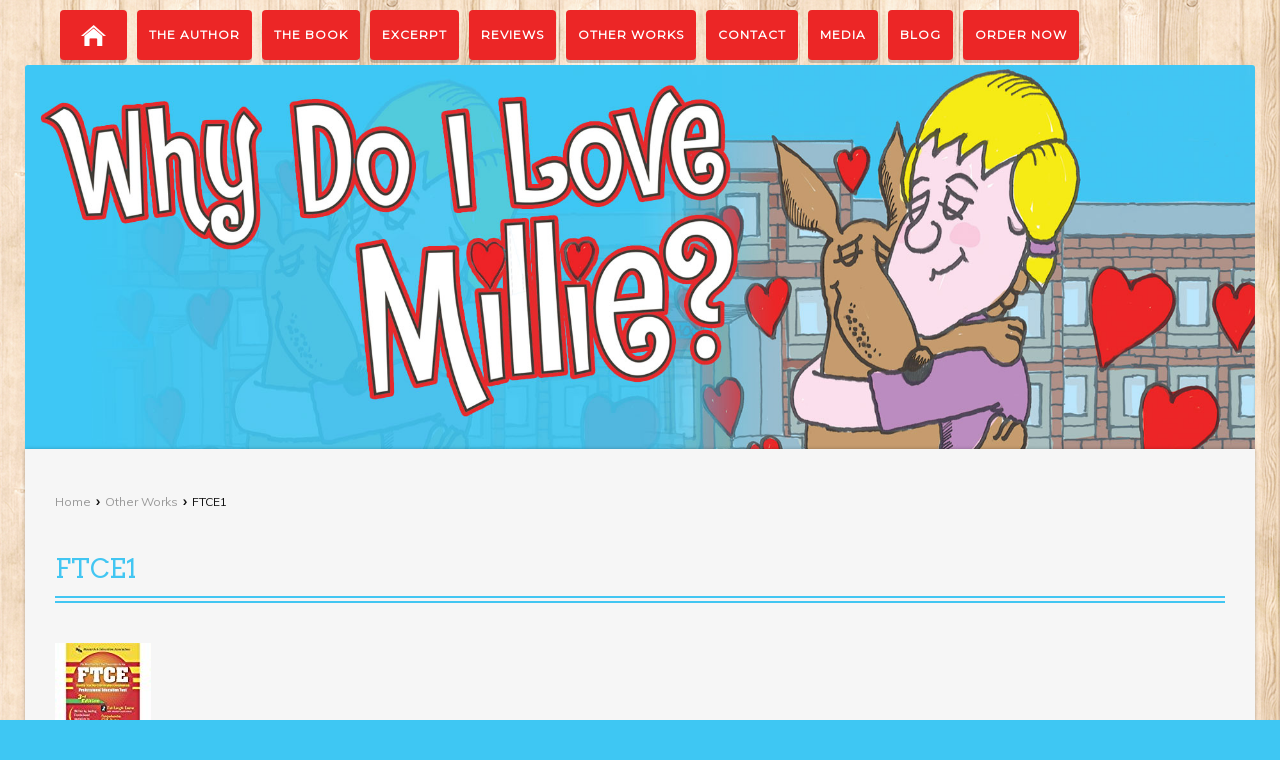

--- FILE ---
content_type: text/html; charset=UTF-8
request_url: http://www.bettyjbennett.com/other-works/ftce1/
body_size: 12464
content:
<!DOCTYPE html PUBLIC "-//W3C//DTD XHTML 1.0 Transitional//EN" "http://www.w3.org/TR/xhtml1/DTD/xhtml1-transitional.dtd"> 
<html xmlns="http://www.w3.org/1999/xhtml" dir="ltr" lang="en-US" prefix="og: https://ogp.me/ns#">
<head>
<meta http-equiv="Content-Type" content="text/html; charset=UTF-8" />

<link rel="profile" href="http://gmpg.org/xfn/11" />
<link rel="stylesheet" type="text/css" media="all" href="http://www.bettyjbennett.com/wp-content/themes/natural-patched/style.css" />
<link rel="stylesheet" type="text/css" media="all" href="http://www.bettyjbennett.com/wp-content/themes/natural-patched/mediaqueries.css" />
<meta name="viewport" content="width=device-width" />
<link rel="pingback" href="http://www.bettyjbennett.com/xmlrpc.php" />
	<style>img:is([sizes="auto" i], [sizes^="auto," i]) { contain-intrinsic-size: 3000px 1500px }</style>
	
		<!-- All in One SEO 4.8.9 - aioseo.com -->
		<title>FTCE1 | Why Do I Love Millie?</title>
	<meta name="robots" content="max-image-preview:large" />
	<meta name="google-site-verification" content="eHOM4jaO-SUqPczb2ijr1c21qiV7z7LQNDa-5uWRb18" />
	<link rel="canonical" href="http://www.bettyjbennett.com/other-works/ftce1/" />
	<meta name="generator" content="All in One SEO (AIOSEO) 4.8.9" />
		<meta property="og:locale" content="en_US" />
		<meta property="og:site_name" content="Why Do I Love Millie? | by Betty J. Bennett, PhD" />
		<meta property="og:type" content="article" />
		<meta property="og:title" content="FTCE1 | Why Do I Love Millie?" />
		<meta property="og:url" content="http://www.bettyjbennett.com/other-works/ftce1/" />
		<meta property="article:published_time" content="2018-02-22T03:15:46+00:00" />
		<meta property="article:modified_time" content="2018-02-22T03:15:46+00:00" />
		<meta name="twitter:card" content="summary" />
		<meta name="twitter:title" content="FTCE1 | Why Do I Love Millie?" />
		<script type="application/ld+json" class="aioseo-schema">
			{"@context":"https:\/\/schema.org","@graph":[{"@type":"BreadcrumbList","@id":"http:\/\/www.bettyjbennett.com\/other-works\/ftce1\/#breadcrumblist","itemListElement":[{"@type":"ListItem","@id":"http:\/\/www.bettyjbennett.com#listItem","position":1,"name":"Home","item":"http:\/\/www.bettyjbennett.com","nextItem":{"@type":"ListItem","@id":"http:\/\/www.bettyjbennett.com\/other-works\/ftce1\/#listItem","name":"FTCE1"}},{"@type":"ListItem","@id":"http:\/\/www.bettyjbennett.com\/other-works\/ftce1\/#listItem","position":2,"name":"FTCE1","previousItem":{"@type":"ListItem","@id":"http:\/\/www.bettyjbennett.com#listItem","name":"Home"}}]},{"@type":"ItemPage","@id":"http:\/\/www.bettyjbennett.com\/other-works\/ftce1\/#itempage","url":"http:\/\/www.bettyjbennett.com\/other-works\/ftce1\/","name":"FTCE1 | Why Do I Love Millie?","inLanguage":"en-US","isPartOf":{"@id":"http:\/\/www.bettyjbennett.com\/#website"},"breadcrumb":{"@id":"http:\/\/www.bettyjbennett.com\/other-works\/ftce1\/#breadcrumblist"},"author":{"@id":"http:\/\/www.bettyjbennett.com\/author\/asiadmin\/#author"},"creator":{"@id":"http:\/\/www.bettyjbennett.com\/author\/asiadmin\/#author"},"datePublished":"2018-02-22T03:15:46+00:00","dateModified":"2018-02-22T03:15:46+00:00"},{"@type":"Organization","@id":"http:\/\/www.bettyjbennett.com\/#organization","name":"Why Do I Love Millie?","description":"by Betty J. Bennett, PhD","url":"http:\/\/www.bettyjbennett.com\/"},{"@type":"Person","@id":"http:\/\/www.bettyjbennett.com\/author\/asiadmin\/#author","url":"http:\/\/www.bettyjbennett.com\/author\/asiadmin\/","name":"asiadmin","image":{"@type":"ImageObject","@id":"http:\/\/www.bettyjbennett.com\/other-works\/ftce1\/#authorImage","url":"https:\/\/secure.gravatar.com\/avatar\/bcaedfded7ffb0a1b0db45ced0fdc90f460296e2e9233781a606da4cb35a4735?s=96&d=mm&r=g","width":96,"height":96,"caption":"asiadmin"}},{"@type":"WebSite","@id":"http:\/\/www.bettyjbennett.com\/#website","url":"http:\/\/www.bettyjbennett.com\/","name":"Why Do I Love Millie?","description":"by Betty J. Bennett, PhD","inLanguage":"en-US","publisher":{"@id":"http:\/\/www.bettyjbennett.com\/#organization"}}]}
		</script>
		<!-- All in One SEO -->


            <script data-no-defer="1" data-ezscrex="false" data-cfasync="false" data-pagespeed-no-defer data-cookieconsent="ignore">
                var ctPublicFunctions = {"_ajax_nonce":"07629868e8","_rest_nonce":"0b323feea1","_ajax_url":"\/wp-admin\/admin-ajax.php","_rest_url":"http:\/\/www.bettyjbennett.com\/wp-json\/","data__cookies_type":"native","data__ajax_type":"rest","data__bot_detector_enabled":0,"data__frontend_data_log_enabled":1,"cookiePrefix":"","wprocket_detected":false,"host_url":"www.bettyjbennett.com","text__ee_click_to_select":"Click to select the whole data","text__ee_original_email":"The complete one is","text__ee_got_it":"Got it","text__ee_blocked":"Blocked","text__ee_cannot_connect":"Cannot connect","text__ee_cannot_decode":"Can not decode email. Unknown reason","text__ee_email_decoder":"CleanTalk email decoder","text__ee_wait_for_decoding":"The magic is on the way!","text__ee_decoding_process":"Please wait a few seconds while we decode the contact data."}
            </script>
        
            <script data-no-defer="1" data-ezscrex="false" data-cfasync="false" data-pagespeed-no-defer data-cookieconsent="ignore">
                var ctPublic = {"_ajax_nonce":"07629868e8","settings__forms__check_internal":"0","settings__forms__check_external":"0","settings__forms__force_protection":0,"settings__forms__search_test":1,"settings__data__bot_detector_enabled":0,"settings__sfw__anti_crawler":0,"blog_home":"http:\/\/www.bettyjbennett.com\/","pixel__setting":"0","pixel__enabled":false,"pixel__url":null,"data__email_check_before_post":1,"data__email_check_exist_post":0,"data__cookies_type":"native","data__key_is_ok":false,"data__visible_fields_required":true,"wl_brandname":"Anti-Spam by CleanTalk","wl_brandname_short":"CleanTalk","ct_checkjs_key":992895129,"emailEncoderPassKey":"d8d597365daa34bebc103c66c58bc91e","bot_detector_forms_excluded":"W10=","advancedCacheExists":false,"varnishCacheExists":false,"wc_ajax_add_to_cart":false}
            </script>
        <link rel='dns-prefetch' href='//fonts.googleapis.com' />
<link rel="alternate" type="application/rss+xml" title="Why Do I Love Millie? &raquo; Feed" href="http://www.bettyjbennett.com/feed/" />
<link rel="alternate" type="application/rss+xml" title="Why Do I Love Millie? &raquo; Comments Feed" href="http://www.bettyjbennett.com/comments/feed/" />
<link rel="alternate" type="application/rss+xml" title="Why Do I Love Millie? &raquo; FTCE1 Comments Feed" href="http://www.bettyjbennett.com/other-works/ftce1/feed/" />
<script type="text/javascript">
/* <![CDATA[ */
window._wpemojiSettings = {"baseUrl":"https:\/\/s.w.org\/images\/core\/emoji\/16.0.1\/72x72\/","ext":".png","svgUrl":"https:\/\/s.w.org\/images\/core\/emoji\/16.0.1\/svg\/","svgExt":".svg","source":{"concatemoji":"http:\/\/www.bettyjbennett.com\/wp-includes\/js\/wp-emoji-release.min.js?ver=6.8.3"}};
/*! This file is auto-generated */
!function(s,n){var o,i,e;function c(e){try{var t={supportTests:e,timestamp:(new Date).valueOf()};sessionStorage.setItem(o,JSON.stringify(t))}catch(e){}}function p(e,t,n){e.clearRect(0,0,e.canvas.width,e.canvas.height),e.fillText(t,0,0);var t=new Uint32Array(e.getImageData(0,0,e.canvas.width,e.canvas.height).data),a=(e.clearRect(0,0,e.canvas.width,e.canvas.height),e.fillText(n,0,0),new Uint32Array(e.getImageData(0,0,e.canvas.width,e.canvas.height).data));return t.every(function(e,t){return e===a[t]})}function u(e,t){e.clearRect(0,0,e.canvas.width,e.canvas.height),e.fillText(t,0,0);for(var n=e.getImageData(16,16,1,1),a=0;a<n.data.length;a++)if(0!==n.data[a])return!1;return!0}function f(e,t,n,a){switch(t){case"flag":return n(e,"\ud83c\udff3\ufe0f\u200d\u26a7\ufe0f","\ud83c\udff3\ufe0f\u200b\u26a7\ufe0f")?!1:!n(e,"\ud83c\udde8\ud83c\uddf6","\ud83c\udde8\u200b\ud83c\uddf6")&&!n(e,"\ud83c\udff4\udb40\udc67\udb40\udc62\udb40\udc65\udb40\udc6e\udb40\udc67\udb40\udc7f","\ud83c\udff4\u200b\udb40\udc67\u200b\udb40\udc62\u200b\udb40\udc65\u200b\udb40\udc6e\u200b\udb40\udc67\u200b\udb40\udc7f");case"emoji":return!a(e,"\ud83e\udedf")}return!1}function g(e,t,n,a){var r="undefined"!=typeof WorkerGlobalScope&&self instanceof WorkerGlobalScope?new OffscreenCanvas(300,150):s.createElement("canvas"),o=r.getContext("2d",{willReadFrequently:!0}),i=(o.textBaseline="top",o.font="600 32px Arial",{});return e.forEach(function(e){i[e]=t(o,e,n,a)}),i}function t(e){var t=s.createElement("script");t.src=e,t.defer=!0,s.head.appendChild(t)}"undefined"!=typeof Promise&&(o="wpEmojiSettingsSupports",i=["flag","emoji"],n.supports={everything:!0,everythingExceptFlag:!0},e=new Promise(function(e){s.addEventListener("DOMContentLoaded",e,{once:!0})}),new Promise(function(t){var n=function(){try{var e=JSON.parse(sessionStorage.getItem(o));if("object"==typeof e&&"number"==typeof e.timestamp&&(new Date).valueOf()<e.timestamp+604800&&"object"==typeof e.supportTests)return e.supportTests}catch(e){}return null}();if(!n){if("undefined"!=typeof Worker&&"undefined"!=typeof OffscreenCanvas&&"undefined"!=typeof URL&&URL.createObjectURL&&"undefined"!=typeof Blob)try{var e="postMessage("+g.toString()+"("+[JSON.stringify(i),f.toString(),p.toString(),u.toString()].join(",")+"));",a=new Blob([e],{type:"text/javascript"}),r=new Worker(URL.createObjectURL(a),{name:"wpTestEmojiSupports"});return void(r.onmessage=function(e){c(n=e.data),r.terminate(),t(n)})}catch(e){}c(n=g(i,f,p,u))}t(n)}).then(function(e){for(var t in e)n.supports[t]=e[t],n.supports.everything=n.supports.everything&&n.supports[t],"flag"!==t&&(n.supports.everythingExceptFlag=n.supports.everythingExceptFlag&&n.supports[t]);n.supports.everythingExceptFlag=n.supports.everythingExceptFlag&&!n.supports.flag,n.DOMReady=!1,n.readyCallback=function(){n.DOMReady=!0}}).then(function(){return e}).then(function(){var e;n.supports.everything||(n.readyCallback(),(e=n.source||{}).concatemoji?t(e.concatemoji):e.wpemoji&&e.twemoji&&(t(e.twemoji),t(e.wpemoji)))}))}((window,document),window._wpemojiSettings);
/* ]]> */
</script>
<link rel='stylesheet' id='natural-sliders-css' href='http://www.bettyjbennett.com/wp-content/themes/natural-patched/css/sliders.css?ver=6.8.3' type='text/css' media='all' />
<link rel='stylesheet' id='galleria-css' href='http://www.bettyjbennett.com/wp-content/themes/natural-patched/css/galleria.classic.css?ver=6.8.3' type='text/css' media='all' />
<link rel='stylesheet' id='superfish-css' href='http://www.bettyjbennett.com/wp-content/themes/natural-patched/css/menu.css?ver=6.8.3' type='text/css' media='all' />
<link rel='stylesheet' id='tipsy-css' href='http://www.bettyjbennett.com/wp-content/themes/natural-patched/css/tipsy.css?ver=6.8.3' type='text/css' media='all' />
<link rel='stylesheet' id='prettyphoto-css' href='http://www.bettyjbennett.com/wp-content/themes/natural-patched/css/prettyphoto.css?ver=6.8.3' type='text/css' media='all' />
<link rel='stylesheet' id='Muli-css' href='http://fonts.googleapis.com/css?family=Muli&#038;ver=6.8.3' type='text/css' media='all' />
<link rel='stylesheet' id='Arvo-css' href='http://fonts.googleapis.com/css?family=Arvo&#038;ver=6.8.3' type='text/css' media='all' />
<link rel='stylesheet' id='Montserrat-css' href='http://fonts.googleapis.com/css?family=Montserrat&#038;ver=6.8.3' type='text/css' media='all' />
<style id='wp-emoji-styles-inline-css' type='text/css'>

	img.wp-smiley, img.emoji {
		display: inline !important;
		border: none !important;
		box-shadow: none !important;
		height: 1em !important;
		width: 1em !important;
		margin: 0 0.07em !important;
		vertical-align: -0.1em !important;
		background: none !important;
		padding: 0 !important;
	}
</style>
<link rel='stylesheet' id='wp-block-library-css' href='http://www.bettyjbennett.com/wp-includes/css/dist/block-library/style.min.css?ver=6.8.3' type='text/css' media='all' />
<style id='classic-theme-styles-inline-css' type='text/css'>
/*! This file is auto-generated */
.wp-block-button__link{color:#fff;background-color:#32373c;border-radius:9999px;box-shadow:none;text-decoration:none;padding:calc(.667em + 2px) calc(1.333em + 2px);font-size:1.125em}.wp-block-file__button{background:#32373c;color:#fff;text-decoration:none}
</style>
<style id='global-styles-inline-css' type='text/css'>
:root{--wp--preset--aspect-ratio--square: 1;--wp--preset--aspect-ratio--4-3: 4/3;--wp--preset--aspect-ratio--3-4: 3/4;--wp--preset--aspect-ratio--3-2: 3/2;--wp--preset--aspect-ratio--2-3: 2/3;--wp--preset--aspect-ratio--16-9: 16/9;--wp--preset--aspect-ratio--9-16: 9/16;--wp--preset--color--black: #000000;--wp--preset--color--cyan-bluish-gray: #abb8c3;--wp--preset--color--white: #ffffff;--wp--preset--color--pale-pink: #f78da7;--wp--preset--color--vivid-red: #cf2e2e;--wp--preset--color--luminous-vivid-orange: #ff6900;--wp--preset--color--luminous-vivid-amber: #fcb900;--wp--preset--color--light-green-cyan: #7bdcb5;--wp--preset--color--vivid-green-cyan: #00d084;--wp--preset--color--pale-cyan-blue: #8ed1fc;--wp--preset--color--vivid-cyan-blue: #0693e3;--wp--preset--color--vivid-purple: #9b51e0;--wp--preset--gradient--vivid-cyan-blue-to-vivid-purple: linear-gradient(135deg,rgba(6,147,227,1) 0%,rgb(155,81,224) 100%);--wp--preset--gradient--light-green-cyan-to-vivid-green-cyan: linear-gradient(135deg,rgb(122,220,180) 0%,rgb(0,208,130) 100%);--wp--preset--gradient--luminous-vivid-amber-to-luminous-vivid-orange: linear-gradient(135deg,rgba(252,185,0,1) 0%,rgba(255,105,0,1) 100%);--wp--preset--gradient--luminous-vivid-orange-to-vivid-red: linear-gradient(135deg,rgba(255,105,0,1) 0%,rgb(207,46,46) 100%);--wp--preset--gradient--very-light-gray-to-cyan-bluish-gray: linear-gradient(135deg,rgb(238,238,238) 0%,rgb(169,184,195) 100%);--wp--preset--gradient--cool-to-warm-spectrum: linear-gradient(135deg,rgb(74,234,220) 0%,rgb(151,120,209) 20%,rgb(207,42,186) 40%,rgb(238,44,130) 60%,rgb(251,105,98) 80%,rgb(254,248,76) 100%);--wp--preset--gradient--blush-light-purple: linear-gradient(135deg,rgb(255,206,236) 0%,rgb(152,150,240) 100%);--wp--preset--gradient--blush-bordeaux: linear-gradient(135deg,rgb(254,205,165) 0%,rgb(254,45,45) 50%,rgb(107,0,62) 100%);--wp--preset--gradient--luminous-dusk: linear-gradient(135deg,rgb(255,203,112) 0%,rgb(199,81,192) 50%,rgb(65,88,208) 100%);--wp--preset--gradient--pale-ocean: linear-gradient(135deg,rgb(255,245,203) 0%,rgb(182,227,212) 50%,rgb(51,167,181) 100%);--wp--preset--gradient--electric-grass: linear-gradient(135deg,rgb(202,248,128) 0%,rgb(113,206,126) 100%);--wp--preset--gradient--midnight: linear-gradient(135deg,rgb(2,3,129) 0%,rgb(40,116,252) 100%);--wp--preset--font-size--small: 13px;--wp--preset--font-size--medium: 20px;--wp--preset--font-size--large: 36px;--wp--preset--font-size--x-large: 42px;--wp--preset--spacing--20: 0.44rem;--wp--preset--spacing--30: 0.67rem;--wp--preset--spacing--40: 1rem;--wp--preset--spacing--50: 1.5rem;--wp--preset--spacing--60: 2.25rem;--wp--preset--spacing--70: 3.38rem;--wp--preset--spacing--80: 5.06rem;--wp--preset--shadow--natural: 6px 6px 9px rgba(0, 0, 0, 0.2);--wp--preset--shadow--deep: 12px 12px 50px rgba(0, 0, 0, 0.4);--wp--preset--shadow--sharp: 6px 6px 0px rgba(0, 0, 0, 0.2);--wp--preset--shadow--outlined: 6px 6px 0px -3px rgba(255, 255, 255, 1), 6px 6px rgba(0, 0, 0, 1);--wp--preset--shadow--crisp: 6px 6px 0px rgba(0, 0, 0, 1);}:where(.is-layout-flex){gap: 0.5em;}:where(.is-layout-grid){gap: 0.5em;}body .is-layout-flex{display: flex;}.is-layout-flex{flex-wrap: wrap;align-items: center;}.is-layout-flex > :is(*, div){margin: 0;}body .is-layout-grid{display: grid;}.is-layout-grid > :is(*, div){margin: 0;}:where(.wp-block-columns.is-layout-flex){gap: 2em;}:where(.wp-block-columns.is-layout-grid){gap: 2em;}:where(.wp-block-post-template.is-layout-flex){gap: 1.25em;}:where(.wp-block-post-template.is-layout-grid){gap: 1.25em;}.has-black-color{color: var(--wp--preset--color--black) !important;}.has-cyan-bluish-gray-color{color: var(--wp--preset--color--cyan-bluish-gray) !important;}.has-white-color{color: var(--wp--preset--color--white) !important;}.has-pale-pink-color{color: var(--wp--preset--color--pale-pink) !important;}.has-vivid-red-color{color: var(--wp--preset--color--vivid-red) !important;}.has-luminous-vivid-orange-color{color: var(--wp--preset--color--luminous-vivid-orange) !important;}.has-luminous-vivid-amber-color{color: var(--wp--preset--color--luminous-vivid-amber) !important;}.has-light-green-cyan-color{color: var(--wp--preset--color--light-green-cyan) !important;}.has-vivid-green-cyan-color{color: var(--wp--preset--color--vivid-green-cyan) !important;}.has-pale-cyan-blue-color{color: var(--wp--preset--color--pale-cyan-blue) !important;}.has-vivid-cyan-blue-color{color: var(--wp--preset--color--vivid-cyan-blue) !important;}.has-vivid-purple-color{color: var(--wp--preset--color--vivid-purple) !important;}.has-black-background-color{background-color: var(--wp--preset--color--black) !important;}.has-cyan-bluish-gray-background-color{background-color: var(--wp--preset--color--cyan-bluish-gray) !important;}.has-white-background-color{background-color: var(--wp--preset--color--white) !important;}.has-pale-pink-background-color{background-color: var(--wp--preset--color--pale-pink) !important;}.has-vivid-red-background-color{background-color: var(--wp--preset--color--vivid-red) !important;}.has-luminous-vivid-orange-background-color{background-color: var(--wp--preset--color--luminous-vivid-orange) !important;}.has-luminous-vivid-amber-background-color{background-color: var(--wp--preset--color--luminous-vivid-amber) !important;}.has-light-green-cyan-background-color{background-color: var(--wp--preset--color--light-green-cyan) !important;}.has-vivid-green-cyan-background-color{background-color: var(--wp--preset--color--vivid-green-cyan) !important;}.has-pale-cyan-blue-background-color{background-color: var(--wp--preset--color--pale-cyan-blue) !important;}.has-vivid-cyan-blue-background-color{background-color: var(--wp--preset--color--vivid-cyan-blue) !important;}.has-vivid-purple-background-color{background-color: var(--wp--preset--color--vivid-purple) !important;}.has-black-border-color{border-color: var(--wp--preset--color--black) !important;}.has-cyan-bluish-gray-border-color{border-color: var(--wp--preset--color--cyan-bluish-gray) !important;}.has-white-border-color{border-color: var(--wp--preset--color--white) !important;}.has-pale-pink-border-color{border-color: var(--wp--preset--color--pale-pink) !important;}.has-vivid-red-border-color{border-color: var(--wp--preset--color--vivid-red) !important;}.has-luminous-vivid-orange-border-color{border-color: var(--wp--preset--color--luminous-vivid-orange) !important;}.has-luminous-vivid-amber-border-color{border-color: var(--wp--preset--color--luminous-vivid-amber) !important;}.has-light-green-cyan-border-color{border-color: var(--wp--preset--color--light-green-cyan) !important;}.has-vivid-green-cyan-border-color{border-color: var(--wp--preset--color--vivid-green-cyan) !important;}.has-pale-cyan-blue-border-color{border-color: var(--wp--preset--color--pale-cyan-blue) !important;}.has-vivid-cyan-blue-border-color{border-color: var(--wp--preset--color--vivid-cyan-blue) !important;}.has-vivid-purple-border-color{border-color: var(--wp--preset--color--vivid-purple) !important;}.has-vivid-cyan-blue-to-vivid-purple-gradient-background{background: var(--wp--preset--gradient--vivid-cyan-blue-to-vivid-purple) !important;}.has-light-green-cyan-to-vivid-green-cyan-gradient-background{background: var(--wp--preset--gradient--light-green-cyan-to-vivid-green-cyan) !important;}.has-luminous-vivid-amber-to-luminous-vivid-orange-gradient-background{background: var(--wp--preset--gradient--luminous-vivid-amber-to-luminous-vivid-orange) !important;}.has-luminous-vivid-orange-to-vivid-red-gradient-background{background: var(--wp--preset--gradient--luminous-vivid-orange-to-vivid-red) !important;}.has-very-light-gray-to-cyan-bluish-gray-gradient-background{background: var(--wp--preset--gradient--very-light-gray-to-cyan-bluish-gray) !important;}.has-cool-to-warm-spectrum-gradient-background{background: var(--wp--preset--gradient--cool-to-warm-spectrum) !important;}.has-blush-light-purple-gradient-background{background: var(--wp--preset--gradient--blush-light-purple) !important;}.has-blush-bordeaux-gradient-background{background: var(--wp--preset--gradient--blush-bordeaux) !important;}.has-luminous-dusk-gradient-background{background: var(--wp--preset--gradient--luminous-dusk) !important;}.has-pale-ocean-gradient-background{background: var(--wp--preset--gradient--pale-ocean) !important;}.has-electric-grass-gradient-background{background: var(--wp--preset--gradient--electric-grass) !important;}.has-midnight-gradient-background{background: var(--wp--preset--gradient--midnight) !important;}.has-small-font-size{font-size: var(--wp--preset--font-size--small) !important;}.has-medium-font-size{font-size: var(--wp--preset--font-size--medium) !important;}.has-large-font-size{font-size: var(--wp--preset--font-size--large) !important;}.has-x-large-font-size{font-size: var(--wp--preset--font-size--x-large) !important;}
:where(.wp-block-post-template.is-layout-flex){gap: 1.25em;}:where(.wp-block-post-template.is-layout-grid){gap: 1.25em;}
:where(.wp-block-columns.is-layout-flex){gap: 2em;}:where(.wp-block-columns.is-layout-grid){gap: 2em;}
:root :where(.wp-block-pullquote){font-size: 1.5em;line-height: 1.6;}
</style>
<link rel='stylesheet' id='cleantalk-public-css-css' href='http://www.bettyjbennett.com/wp-content/plugins/cleantalk-spam-protect/css/cleantalk-public.min.css?ver=6.67_1761846238' type='text/css' media='all' />
<link rel='stylesheet' id='cleantalk-email-decoder-css-css' href='http://www.bettyjbennett.com/wp-content/plugins/cleantalk-spam-protect/css/cleantalk-email-decoder.min.css?ver=6.67_1761846238' type='text/css' media='all' />
<link rel='stylesheet' id='cntctfrm_form_style-css' href='http://www.bettyjbennett.com/wp-content/plugins/contact-form-plugin/css/form_style.css?ver=4.3.4' type='text/css' media='all' />
<link rel='stylesheet' id='cyclone-template-style-dark-0-css' href='http://www.bettyjbennett.com/wp-content/plugins/cyclone-slider-2/templates/dark/style.css?ver=3.2.0' type='text/css' media='all' />
<link rel='stylesheet' id='cyclone-template-style-default-0-css' href='http://www.bettyjbennett.com/wp-content/plugins/cyclone-slider-2/templates/default/style.css?ver=3.2.0' type='text/css' media='all' />
<link rel='stylesheet' id='cyclone-template-style-standard-0-css' href='http://www.bettyjbennett.com/wp-content/plugins/cyclone-slider-2/templates/standard/style.css?ver=3.2.0' type='text/css' media='all' />
<link rel='stylesheet' id='cyclone-template-style-thumbnails-0-css' href='http://www.bettyjbennett.com/wp-content/plugins/cyclone-slider-2/templates/thumbnails/style.css?ver=3.2.0' type='text/css' media='all' />
<link rel='stylesheet' id='shiftnav-css' href='http://www.bettyjbennett.com/wp-content/plugins/shiftnav-responsive-mobile-menu/assets/css/shiftnav.min.css?ver=1.8.2' type='text/css' media='all' />
<link rel='stylesheet' id='shiftnav-font-awesome-css' href='http://www.bettyjbennett.com/wp-content/plugins/shiftnav-responsive-mobile-menu/assets/css/fontawesome/css/font-awesome.min.css?ver=1.8.2' type='text/css' media='all' />
<link rel='stylesheet' id='shiftnav-standard-dark-css' href='http://www.bettyjbennett.com/wp-content/plugins/shiftnav-responsive-mobile-menu/assets/css/skins/standard-dark.css?ver=1.8.2' type='text/css' media='all' />
<script type="text/javascript" src="http://www.bettyjbennett.com/wp-includes/js/jquery/jquery.min.js?ver=3.7.1" id="jquery-core-js"></script>
<script type="text/javascript" src="http://www.bettyjbennett.com/wp-includes/js/jquery/jquery-migrate.min.js?ver=3.4.1" id="jquery-migrate-js"></script>
<script type="text/javascript" src="http://www.bettyjbennett.com/wp-content/themes/natural-patched/js/preloader.js?ver=6.8.3" id="preloader-js"></script>
<script type="text/javascript" src="http://www.bettyjbennett.com/wp-content/themes/natural-patched/js/respond.js?ver=6.8.3" id="respond-js"></script>
<script type="text/javascript" src="http://www.bettyjbennett.com/wp-content/themes/natural-patched/js/hoverIntent.js?ver=6.8.3" id="hoverintent-js"></script>
<script type="text/javascript" src="http://www.bettyjbennett.com/wp-content/themes/natural-patched/js/superfish.js?ver=6.8.3" id="superfish-js"></script>
<script type="text/javascript" src="http://www.bettyjbennett.com/wp-content/themes/natural-patched/js/jquery.prettyphoto.js?ver=6.8.3" id="prettyphoto-js"></script>
<script type="text/javascript" src="http://www.bettyjbennett.com/wp-content/plugins/cleantalk-spam-protect/js/apbct-public-bundle_gathering.min.js?ver=6.67_1761846238" id="apbct-public-bundle_gathering.min-js-js"></script>
<link rel="https://api.w.org/" href="http://www.bettyjbennett.com/wp-json/" /><link rel="alternate" title="JSON" type="application/json" href="http://www.bettyjbennett.com/wp-json/wp/v2/media/183" /><link rel="EditURI" type="application/rsd+xml" title="RSD" href="http://www.bettyjbennett.com/xmlrpc.php?rsd" />
<meta name="generator" content="WordPress 6.8.3" />
<link rel='shortlink' href='http://www.bettyjbennett.com/?p=183' />
<link rel="alternate" title="oEmbed (JSON)" type="application/json+oembed" href="http://www.bettyjbennett.com/wp-json/oembed/1.0/embed?url=http%3A%2F%2Fwww.bettyjbennett.com%2Fother-works%2Fftce1%2F" />
<link rel="alternate" title="oEmbed (XML)" type="text/xml+oembed" href="http://www.bettyjbennett.com/wp-json/oembed/1.0/embed?url=http%3A%2F%2Fwww.bettyjbennett.com%2Fother-works%2Fftce1%2F&#038;format=xml" />

		<!-- ShiftNav CSS
	================================================================ -->
		<style type="text/css" id="shiftnav-dynamic-css">
				@media only screen and (min-width:1024px){ #shiftnav-toggle-main, .shiftnav-toggle-mobile{ display:none; } .shiftnav-wrap { padding-top:0 !important; } }
	@media only screen and (max-width:1023px){ #navigation_wrapper{ display:none !important; } }

/** ShiftNav Custom Menu Styles (Customizer) **/
/* togglebar */
#shiftnav-toggle-main { background:#111111; color:#ffffff; font-size:21px !important; }
#shiftnav-toggle-main.shiftnav-toggle-main-entire-bar:before, #shiftnav-toggle-main .shiftnav-toggle-burger { font-size:21px; }


/** ShiftNav Custom Tweaks (General Settings) **/
.shiftnav.shiftnav-nojs.shiftnav-skin-standard-dark ul.shiftnav-menu li.menu-item > .shiftnav-target:hover, .shiftnav.shiftnav-skin-standard-dark ul.shiftnav-menu li.menu-item.shiftnav-active > .shiftnav-target, .shiftnav.shiftnav-skin-standard-dark ul.shiftnav-menu li.menu-item.shiftnav-in-transition > .shiftnav-target, .shiftnav.shiftnav-skin-standard-dark ul.shiftnav-menu li.menu-item.current-menu-item > .shiftnav-target, .shiftnav.shiftnav-skin-standard-dark ul.shiftnav-menu > li.shiftnav-sub-accordion.current-menu-ancestor > .shiftnav-target, .shiftnav.shiftnav-skin-standard-dark ul.shiftnav-menu > li.shiftnav-sub-shift.current-menu-ancestor > .shiftnav-target, .shiftnav.shiftnav-skin-standard-dark ul.shiftnav-menu.shiftnav-active-highlight li.menu-item > .shiftnav-target:active, .shiftnav.shiftnav-skin-standard-dark ul.shiftnav-menu.shiftnav-active-on-hover li.menu-item > .shiftnav-target:hover {
   background: #3ec7f3;
}
.shiftnav ul.shiftnav-menu li.menu-item a:hover {
   background-color: #3ec7f3;
}

/* Status: Loaded from Transient */
		</style>
		<!-- end ShiftNav CSS -->

	<link href="http://www.bettyjbennett.com/wp-content/themes/natural-patched/styles/style_03.css" rel="stylesheet" type="text/css" />
<!-- Custom Styling -->
<style type="text/css">
/*HTML*/
 html {
     background-image: none;
}
 #header_bar_wrapper {
     display: none;
}
/*BODY*/
 body {
     background: #fff;
     background-image: none;
     font-size: 16px;
     line-height: 24px;
}
/*LOGO & NAVIGATION MENU*/
 #logo {
     display: none;
     float: left;
     padding: 0 25px;
}
 #header {
     padding: 0;
     text-align: center;
     width: 100%;
}
#header img {
     border-radius: 3px 3px 0 0;
}
 #navigation_wrapper {
     border-radius: 3px 3px 0 0;
}
 .sf-menu li {
     background-color: #ec2626!important;
     letter-spacing: 0.6px;
     margin: 5px;
     padding: 0px 12px;
     text-transform: uppercase;
     font-size: 0.75em;
     font-weight: 400;
}

/*BUTTON BOX STYLE*/
 .sf-menu li {
     -moz-box-shadow: 0px 3px 0px rgba(0, 0, 0, .2);
     -moz-border-radius: 4px;
     -khtml-border-radius: 4px;
     -webkit-border-radius: 4px;
    /* -webkit-box-shadow: 0px 3px 0px rgba(0, 0, 0, .2);
     */
     box-shadow: 0px 3px 0px rgba(0, 0, 0, .2);
     border-radius: 4px;
     font-style: normal;
     font-weight: 600;
     letter-spacing: 1px;
     text-transform: uppercase;
}
 .sf-menu li:hover {
     box-shadow: inset 0px 3px 0px rgba(0, 0, 0, .2);
     -moz-box-shadow: inset 0px 3px 0px rgba(0, 0, 0, .2);
     -webkit-box-shadow: inset 0px 3px 0px rgba(0, 0, 0, .2);
     border-radius: 4px;
     -moz-border-radius: 4px;
     -khtml-border-radius: 4px;
     -webkit-border-radius: 4px;
     top: 2px;
}
 .normal-btn span, .normal-btn:hover {
     border-radius: 4px;
}
 #copyright_wrapper {
     border-radius: 3px 3px 0 0;
}
.home-btn a span {
    background: rgba(0, 0, 0, 0) url("http://www.bettyjbennett.com/wp-content/uploads/2018/02/home-white.png") no-repeat scroll 50% center;
    display: block;
    overflow: hidden;
    text-indent: 100%;
    white-space: nowrap;
}

.fancy-header {
    margin-bottom: 40px;
    border-bottom-width: 7px;
    border-bottom-style: double;
}


/*CONTENT PAGE*/
/*****FOR BOX SHADOWS*****/
 #boxed_layout #wrapper, #copyright_wrapper {
     box-shadow: 0px 0px 4px rgba(0,0,0,.24);
}
 h2 a:hover {
     text-decoration: none;
}
 #wrapper .xl-widget-excerpt .excerpt-content {
     background: none !important;
     border: none !important;
}
/*Contact form boxes*/
 .cntctfrm_one_column, .cntctfrm_column, .cntctfrm_label, .cntctfrm_input, .cntctfrm_select, .cntctfrm_checkbox {
     max-width: 800px;
}
 .cntctfrm_input input, .cntctfrm_input textarea{
     box-shadow: 0 1px 3px #6b5e32 inset;
}
 .cntctfrm_input input.cntctfrm_contact_submit {
     box-shadow: none;
}
/*COPYRIGHT*/
 #copyright .one_half img{
     vertical-align: middle;
}
/*BUY BUTTON ICON BOX*/
 .icon-button {
     clear: none;
}
/*BUTTON BOX STYLE*/
 .normal-btn {
     -moz-box-shadow: 0px 3px 0px rgba(0, 0, 0, .2);
     -moz-border-radius: 4px;
     -khtml-border-radius: 4px;
     -webkit-border-radius: 4px;
    /* -webkit-box-shadow: 0px 3px 0px rgba(0, 0, 0, .2);
     */
     box-shadow: 0px 3px 0px rgba(0, 0, 0, .2);
     border-radius: 4px;
     color: rgba(255, 255, 255, .8) !important;
     font-style: normal;
     font-weight: 600;
     letter-spacing: 1px;
     text-transform: uppercase;
     text-shadow: -1px -1px 0px rgba(0, 0, 0, .12);
}
 .normal-btn:hover {
     box-shadow: inset 0px 3px 0px rgba(0, 0, 0, .2);
     -moz-box-shadow: inset 0px 3px 0px rgba(0, 0, 0, .2);
     -webkit-box-shadow: inset 0px 3px 0px rgba(0, 0, 0, .2);
     border-radius: 4px;
     -moz-border-radius: 4px;
     -khtml-border-radius: 4px;
     -webkit-border-radius: 4px;
     color: #ffffff !important;
     top: 2px;
}
 .normal-btn span, .normal-btn:hover {
     border-radius: 4px;
}
 .small-btn:hover span, .medium-btn:hover span, .big-btn:hover span, form input[type="submit"]:hover {
     opacity: 0.7 !important;
}

#footer_nav li {
    border-right-style: dotted;
}

/* * DEFAULT CSS CODES AND MEDIA CODES */
 .cf {
     *zoom: 1;
}
 .cf:before, .cf:after {
     content: " ";
     display: table;
}
 .cf:after {
     clear: both;
}
 .bookshelf-item {
     padding-bottom: 48px;
}
 .bookshelf-item .description {
    /* prevents this element from overlapping to cover thumb */
     display: inline;
}
 .bookshelf-item .home-page .description {
     padding-left: 20px;
}
 .bookshelf-item .wrap-description .description {
    /* set this back to block level to trigger overflow effect */
     display: block;
     overflow: hidden;
}
 .bookshelf-item .content a[rel="prettyPhoto"] {
    /* make sure this element is on top of .description element */
     position: relative;
     z-index: 20;
}
 #comments .nocomments {
    /* hides the "Comments are closed" message */
     display: none;
}
/* additional media queries */
 @media (max-width: 1023px) {
     .bookshelf-item .content {
         text-align: center;
    }
     .bookshelf-item .content .description {
         text-align: left;
         overflow: auto;
    }
     .bookshelf-item .zoom {
         margin: 20px 0;
    }
     .bookshelf-item .zoom, .bookshelf-item .zoom img {
         float: none;
         margin: 0;
         display: inline-block;
         *display: inline;
         *zoom: 1;
    }
     .bookshelf-item .zoom .img_vsmall {
         width: 245px;
    }
}
 @media (min-width: 768px) and (max-width: 1023px) {
     .bookshelf-item .home-page .img_vsmall, .bookshelf-item .zoom .img_vsmall {
         width: 174px;
    }
}
 @media (max-width: 767px) {
     .bookshelf-item .home-page {
         text-align: center;
    }
     .bookshelf-item .home-page .img_vsmall {
         float: none;
         margin: 20px 0;
    }
}
 
</style>
<link rel="shortcut icon" href="http://www.bettyjbennett.com/wp-content/uploads/2018/02/archway.ico"/>
<style type="text/css">
html  {
    background-image: url('http://www.bettyjbennett.com/wp-content/themes/natural-patched/images/bg/bg119.png');
    background-repeat: repeat;
}
body {
    background: none;
}
html {
    background-color: #3ec7f3;
}
html, body, form {
    color: #111;
}
blockquote {
    color: #222;
}
h1, h2, h3, h4, h5, h6 {
    color: #42c6f2;
}
h1 a, h2 a, h3 a, h4 a, h5 a, h6 a {
    color: #42c6f2;
}
h1 a:hover, h2 a:hover, h3 a:hover, h4 a:hover, h5 a:hover, h6 a:hover {
    color: #42c6f2;
}
#header_wrapper {
    background-color: transparent;
}
#header_info {
    background-color: transparent;
}
#header_wrapper {
    border-top-color: transparent;
}
#header_tools, #social_icons a, #search {
    border-color: transparent;
}
#navigation_wrapper {
    background-color: transparent; }
.sf-menu a {
    color: #fff; }
.sf-menu li:hover a, .sf-menu li.current-menu-item a, .sf-menu li.current-page-parent a, .sf-menu li.current-page-ancestor a, .sf-menu li.current_page_parent a {
    color: #fff;
}
.icon-box span, .icon-button span {
    color: #111;
}
#wrapper {
	background-color: #f6f6f6;
}
form input[type="submit"] {
    background-color: #45b0e4;
    border-color: #45b0e4;
}
#footer_wrapper {
    background-color: transparent;
}
#footer_wrapper {
    border-top-color: transparent;
}
#copyright #footer_nav a {
    color: #222;
}
#footer_nav li, #copyright hr {
    border-color: #222;
}
#copyright {
    color: #222;
}
#copyright a {
    color: #222;
}
#copyright_wrapper {
    background-color: #45b0e4;
}
#copyright_wrapper {
    border-top-color: #45b0e4;
}
.divider-dotted, .portfolio .tags-meta, .price-body .dotted, #wrapper .post-list li {
    background-image: url('http://www.bettyjbennett.com/wp-content/themes/natural-patched/images/hr1.png');
}
.fancy-header, .fancy-header-wrapper, #sidebar h3, .widgets h3, hr, .divider-top, .divider-full, blockquote, .comment-text, .person-text, .post-header {
    border-color: #42c6f2;
}
.fancy-header span {
    border-color: transparent;
}
</style>
<style type="text/css">body { font-family: 'Muli', arial, serif; }
h1,.flex-caption,.ei-title h2 { font-family: 'Arvo', arial, serif; }
h2,.ei-title h3 { font-family: 'Arvo', arial, serif; }
h3,.rscaption { font-family: 'Arvo', arial, serif; }
p { font-family: 'Muli', arial, serif; }
li { font-family: 'Montserrat', arial, serif; }
.sf-menu li { font-family: 'Montserrat', arial, serif; }
.sf-menu li li { font-family: 'Montserrat', arial, serif; }
</style><style type="text/css">.recentcomments a{display:inline !important;padding:0 !important;margin:0 !important;}</style></head>

<body id="boxed_layout">
<div id="page_wrapper">
<div id="header_wrapper">
	<div id="header_bar_wrapper">
		<div id="header_bar">
			<div id="header_bar_inner" class="rightside">
				<div id="header_tools" class="leftside">
								
					<div id="social_icons" class="leftside">
											</div>
				</div>
				
								<br class="clear" />
			</div>
		</div>
	</div>
	<div id="navigation_wrapper">
    <div id="navigation">
        		<div id="logo"><a href="http://www.bettyjbennett.com"><img src="http://www.bettyjbennett.com/wp-content/themes/natural-patched/images/logo-gray.png" alt="Why Do I Love Millie?" /></a></div>
    	<ul id="menu-header-menu" class="sf-menu"><li id="menu-item-6" class="home-btn menu-item menu-item-type-post_type menu-item-object-page menu-item-home menu-item-6"><a href="http://www.bettyjbennett.com/"><span class="menu-btn">Home</span></a></li>
<li id="menu-item-9" class="menu-item menu-item-type-post_type menu-item-object-page menu-item-9"><a href="http://www.bettyjbennett.com/author/"><span class="menu-btn">The Author</span></a></li>
<li id="menu-item-12" class="menu-item menu-item-type-post_type menu-item-object-page menu-item-12"><a href="http://www.bettyjbennett.com/book/"><span class="menu-btn">The Book</span></a></li>
<li id="menu-item-15" class="menu-item menu-item-type-post_type menu-item-object-page menu-item-15"><a href="http://www.bettyjbennett.com/excerpt/"><span class="menu-btn">Excerpt</span></a></li>
<li id="menu-item-177" class="menu-item menu-item-type-post_type menu-item-object-page menu-item-177"><a href="http://www.bettyjbennett.com/reviews/"><span class="menu-btn">Reviews</span></a></li>
<li id="menu-item-176" class="menu-item menu-item-type-post_type menu-item-object-page menu-item-176"><a href="http://www.bettyjbennett.com/other-works/"><span class="menu-btn">Other Works</span></a></li>
<li id="menu-item-18" class="menu-item menu-item-type-post_type menu-item-object-page menu-item-18"><a href="http://www.bettyjbennett.com/contact/"><span class="menu-btn">Contact</span></a></li>
<li id="menu-item-179" class="menu-item menu-item-type-taxonomy menu-item-object-category menu-item-179"><a href="http://www.bettyjbennett.com/category/media/"><span class="menu-btn">Media</span></a></li>
<li id="menu-item-178" class="menu-item menu-item-type-taxonomy menu-item-object-category menu-item-178"><a href="http://www.bettyjbennett.com/category/uncategorized/"><span class="menu-btn">Blog</span></a></li>
<li id="menu-item-21" class="menu-item menu-item-type-post_type menu-item-object-page menu-item-21"><a href="http://www.bettyjbennett.com/buy/"><span class="menu-btn">Order Now</span></a></li>
</ul>    	<br class="clear" />
    </div>
</div>
	<div id="header">
	<center></center>	<div class="cycloneslider cycloneslider-template-default cycloneslider-width-responsive" id="cycloneslider-banner-slideshow-1" style="max-width:1920px" > <div class="cycloneslider-slides cycle-slideshow" data-cycle-allow-wrap="true" data-cycle-dynamic-height="off" data-cycle-auto-height="1920:600" data-cycle-auto-height-easing="null" data-cycle-auto-height-speed="250" data-cycle-delay="0" data-cycle-easing="" data-cycle-fx="fadeout" data-cycle-hide-non-active="true" data-cycle-log="false" data-cycle-next="#cycloneslider-banner-slideshow-1 .cycloneslider-next" data-cycle-pager="#cycloneslider-banner-slideshow-1 .cycloneslider-pager" data-cycle-pause-on-hover="false" data-cycle-prev="#cycloneslider-banner-slideshow-1 .cycloneslider-prev" data-cycle-slides="&gt; div" data-cycle-speed="3000" data-cycle-swipe="1" data-cycle-tile-count="7" data-cycle-tile-delay="100" data-cycle-tile-vertical="true" data-cycle-timeout="6000" > <div class="cycloneslider-slide cycloneslider-slide-image" > <img src="http://www.bettyjbennett.com/wp-content/uploads/2018/02/Banner-A.jpg" alt="" title="" /> </div> <div class="cycloneslider-slide cycloneslider-slide-image" > <img src="http://www.bettyjbennett.com/wp-content/uploads/2018/02/Banner-B.jpg" alt="" title="" /> </div> <div class="cycloneslider-slide cycloneslider-slide-image" > <img src="http://www.bettyjbennett.com/wp-content/uploads/2018/02/Banner-C-L2.jpg" alt="" title="" /> </div> </div> <a href="#" class="cycloneslider-prev"></a> <a href="#" class="cycloneslider-next"></a> </div> </center>
	</div>
</div>
	
	 
		 
		
	<div id="wrapper">
		<div id="breadcrumb"><a href="http://www.bettyjbennett.com">Home</a> <span>&rsaquo;</span> <a href="http://www.bettyjbennett.com/other-works/">Other Works</a> <span>&rsaquo;</span> FTCE1</div>	
		<h2 class="fancy-header"><span><a href="http://www.bettyjbennett.com/other-works/ftce1/" title="FTCE1">FTCE1</a></span></h2>			<div id="post-183" class="page-layout">
				<p class="attachment"><a rel="prettyPhoto[g183]" href='http://www.bettyjbennett.com/wp-content/uploads/2018/02/FTCE1.jpg'><img decoding="async" width="96" height="96" src="http://www.bettyjbennett.com/wp-content/uploads/2018/02/FTCE1.jpg" class="attachment-medium size-medium" alt="" /></a></p>

							</div>
			
						<div class="wp-pagenavi">
				<div class="nav-previous"></div>
				<div class="nav-next"></div>
			</div>
	
	</div>


<div id="footer_wrapper">
	<div id="footer">
				<br class="clear" />
	</div>
</div>
<div id="copyright_wrapper">
    <div id="copyright" class="group">
    	<div id="footer_nav" class="full_page">
    	<ul id="menu-header-menu-1" class=""><li class="home-btn menu-item menu-item-type-post_type menu-item-object-page menu-item-home menu-item-6"><a href="http://www.bettyjbennett.com/">Home</a></li>
<li class="menu-item menu-item-type-post_type menu-item-object-page menu-item-9"><a href="http://www.bettyjbennett.com/author/">The Author</a></li>
<li class="menu-item menu-item-type-post_type menu-item-object-page menu-item-12"><a href="http://www.bettyjbennett.com/book/">The Book</a></li>
<li class="menu-item menu-item-type-post_type menu-item-object-page menu-item-15"><a href="http://www.bettyjbennett.com/excerpt/">Excerpt</a></li>
<li class="menu-item menu-item-type-post_type menu-item-object-page menu-item-177"><a href="http://www.bettyjbennett.com/reviews/">Reviews</a></li>
<li class="menu-item menu-item-type-post_type menu-item-object-page menu-item-176"><a href="http://www.bettyjbennett.com/other-works/">Other Works</a></li>
<li class="menu-item menu-item-type-post_type menu-item-object-page menu-item-18"><a href="http://www.bettyjbennett.com/contact/">Contact</a></li>
<li class="menu-item menu-item-type-taxonomy menu-item-object-category menu-item-179"><a href="http://www.bettyjbennett.com/category/media/">Media</a></li>
<li class="menu-item menu-item-type-taxonomy menu-item-object-category menu-item-178"><a href="http://www.bettyjbennett.com/category/uncategorized/">Blog</a></li>
<li class="menu-item menu-item-type-post_type menu-item-object-page menu-item-21"><a href="http://www.bettyjbennett.com/buy/">Order Now</a></li>
</ul>    	</div>
    	<hr />
    	<div class="one_half">Copyright © 2018. <a href="http://www.bettyjbennett.com">Betty J. Bennett, PhD</a>. All rights reserved.</div>
    	<div class="one_half last right"><a href="http://www.archwaypublishing.com/" target="_blank">
<img src="http://www.bettyjbennett.com/wp-content/uploads/2018/02/archway_logo.png" alt="crafted by Archway publishing" />
</a></div>
    </div>
</div>
</div>
<script>				
                    document.addEventListener('DOMContentLoaded', function () {
                        setTimeout(function(){
                            if( document.querySelectorAll('[name^=ct_checkjs]').length > 0 ) {
                                if (typeof apbct_public_sendREST === 'function' && typeof apbct_js_keys__set_input_value === 'function') {
                                    apbct_public_sendREST(
                                    'js_keys__get',
                                    { callback: apbct_js_keys__set_input_value })
                                }
                            }
                        },0)					    
                    })				
                </script><script type="speculationrules">
{"prefetch":[{"source":"document","where":{"and":[{"href_matches":"\/*"},{"not":{"href_matches":["\/wp-*.php","\/wp-admin\/*","\/wp-content\/uploads\/*","\/wp-content\/*","\/wp-content\/plugins\/*","\/wp-content\/themes\/natural-patched\/*","\/*\\?(.+)"]}},{"not":{"selector_matches":"a[rel~=\"nofollow\"]"}},{"not":{"selector_matches":".no-prefetch, .no-prefetch a"}}]},"eagerness":"conservative"}]}
</script>
	<script type="text/javascript">
		jQuery(document).ready(function(){
			jQuery("a[rel^='prettyPhoto']").prettyPhoto({ overlay_gallery: false, social_tools: '', deeplinking: false });
		});
	</script>



	<!-- ShiftNav #shiftnav-main -->
	<div class="shiftnav shiftnav-nojs shiftnav-shiftnav-main shiftnav-right-edge shiftnav-skin-standard-dark shiftnav-transition-standard" id="shiftnav-main" data-shiftnav-id="shiftnav-main">
		<div class="shiftnav-inner">

							<button class="shiftnav-panel-close"><i class="fa fa-times"></i></button>
			
			<nav class="shiftnav-nav"><ul id="menu-header-menu-2" class="shiftnav-menu shiftnav-targets-default shiftnav-targets-text-default shiftnav-targets-icon-default shiftnav-indent-subs"><li class="home-btn menu-item menu-item-type-post_type menu-item-object-page menu-item-home menu-item-6 shiftnav-depth-0"><a class="shiftnav-target"  href="http://www.bettyjbennett.com/">Home</a></li><li class="menu-item menu-item-type-post_type menu-item-object-page menu-item-9 shiftnav-depth-0"><a class="shiftnav-target"  href="http://www.bettyjbennett.com/author/">The Author</a></li><li class="menu-item menu-item-type-post_type menu-item-object-page menu-item-12 shiftnav-depth-0"><a class="shiftnav-target"  href="http://www.bettyjbennett.com/book/">The Book</a></li><li class="menu-item menu-item-type-post_type menu-item-object-page menu-item-15 shiftnav-depth-0"><a class="shiftnav-target"  href="http://www.bettyjbennett.com/excerpt/">Excerpt</a></li><li class="menu-item menu-item-type-post_type menu-item-object-page menu-item-177 shiftnav-depth-0"><a class="shiftnav-target"  href="http://www.bettyjbennett.com/reviews/">Reviews</a></li><li class="menu-item menu-item-type-post_type menu-item-object-page menu-item-176 shiftnav-depth-0"><a class="shiftnav-target"  href="http://www.bettyjbennett.com/other-works/">Other Works</a></li><li class="menu-item menu-item-type-post_type menu-item-object-page menu-item-18 shiftnav-depth-0"><a class="shiftnav-target"  href="http://www.bettyjbennett.com/contact/">Contact</a></li><li class="menu-item menu-item-type-taxonomy menu-item-object-category menu-item-179 shiftnav-depth-0"><a class="shiftnav-target"  href="http://www.bettyjbennett.com/category/media/">Media</a></li><li class="menu-item menu-item-type-taxonomy menu-item-object-category menu-item-178 shiftnav-depth-0"><a class="shiftnav-target"  href="http://www.bettyjbennett.com/category/uncategorized/">Blog</a></li><li class="menu-item menu-item-type-post_type menu-item-object-page menu-item-21 shiftnav-depth-0"><a class="shiftnav-target"  href="http://www.bettyjbennett.com/buy/">Order Now</a></li></ul></nav>
			<button class="shiftnav-sr-close shiftnav-sr-only shiftnav-sr-only-focusable">
				&times; Close Panel			</button>

		</div><!-- /.shiftnav-inner -->
	</div><!-- /.shiftnav #shiftnav-main -->


	<script type="text/javascript" src="http://www.bettyjbennett.com/wp-content/themes/natural-patched/js/jquery.tipsy.js?ver=6.8.3" id="tipsy-js"></script>
<script type="text/javascript" src="http://www.bettyjbennett.com/wp-content/themes/natural-patched/js/jquery.fitvids.js?ver=6.8.3" id="fitvids-js"></script>
<script type="text/javascript" src="http://www.bettyjbennett.com/wp-content/themes/natural-patched/js/natural_custom.js?ver=6.8.3" id="natural-custom-js"></script>
<script type="text/javascript" src="http://www.bettyjbennett.com/wp-includes/js/comment-reply.min.js?ver=6.8.3" id="comment-reply-js" async="async" data-wp-strategy="async"></script>
<script type="text/javascript" src="http://www.bettyjbennett.com/wp-content/plugins/cyclone-slider-2/libs/cycle2/jquery.cycle2.min.js?ver=3.2.0" id="jquery-cycle2-js"></script>
<script type="text/javascript" src="http://www.bettyjbennett.com/wp-content/plugins/cyclone-slider-2/libs/cycle2/jquery.cycle2.carousel.min.js?ver=3.2.0" id="jquery-cycle2-carousel-js"></script>
<script type="text/javascript" src="http://www.bettyjbennett.com/wp-content/plugins/cyclone-slider-2/libs/cycle2/jquery.cycle2.swipe.min.js?ver=3.2.0" id="jquery-cycle2-swipe-js"></script>
<script type="text/javascript" src="http://www.bettyjbennett.com/wp-content/plugins/cyclone-slider-2/libs/cycle2/jquery.cycle2.tile.min.js?ver=3.2.0" id="jquery-cycle2-tile-js"></script>
<script type="text/javascript" src="http://www.bettyjbennett.com/wp-content/plugins/cyclone-slider-2/libs/cycle2/jquery.cycle2.video.min.js?ver=3.2.0" id="jquery-cycle2-video-js"></script>
<script type="text/javascript" src="http://www.bettyjbennett.com/wp-content/plugins/cyclone-slider-2/templates/dark/script.js?ver=3.2.0" id="cyclone-template-script-dark-0-js"></script>
<script type="text/javascript" src="http://www.bettyjbennett.com/wp-content/plugins/cyclone-slider-2/templates/thumbnails/script.js?ver=3.2.0" id="cyclone-template-script-thumbnails-0-js"></script>
<script type="text/javascript" src="http://www.bettyjbennett.com/wp-content/plugins/cyclone-slider-2/libs/vimeo-player-js/player.js?ver=3.2.0" id="vimeo-player-js-js"></script>
<script type="text/javascript" src="http://www.bettyjbennett.com/wp-content/plugins/cyclone-slider-2/js/client.js?ver=3.2.0" id="cyclone-client-js"></script>
<script type="text/javascript" id="shiftnav-js-extra">
/* <![CDATA[ */
var shiftnav_data = {"shift_body":"off","shift_body_wrapper":"","lock_body":"on","lock_body_x":"off","open_current":"off","collapse_accordions":"off","scroll_panel":"on","breakpoint":"1024","v":"1.8.2","pro":"0","touch_off_close":"on","scroll_offset":"100","disable_transforms":"off","close_on_target_click":"off","scroll_top_boundary":"50","scroll_tolerance":"10","process_uber_segments":"on"};
/* ]]> */
</script>
<script type="text/javascript" src="http://www.bettyjbennett.com/wp-content/plugins/shiftnav-responsive-mobile-menu/assets/js/shiftnav.min.js?ver=1.8.2" id="shiftnav-js"></script>
</body>
</html>
